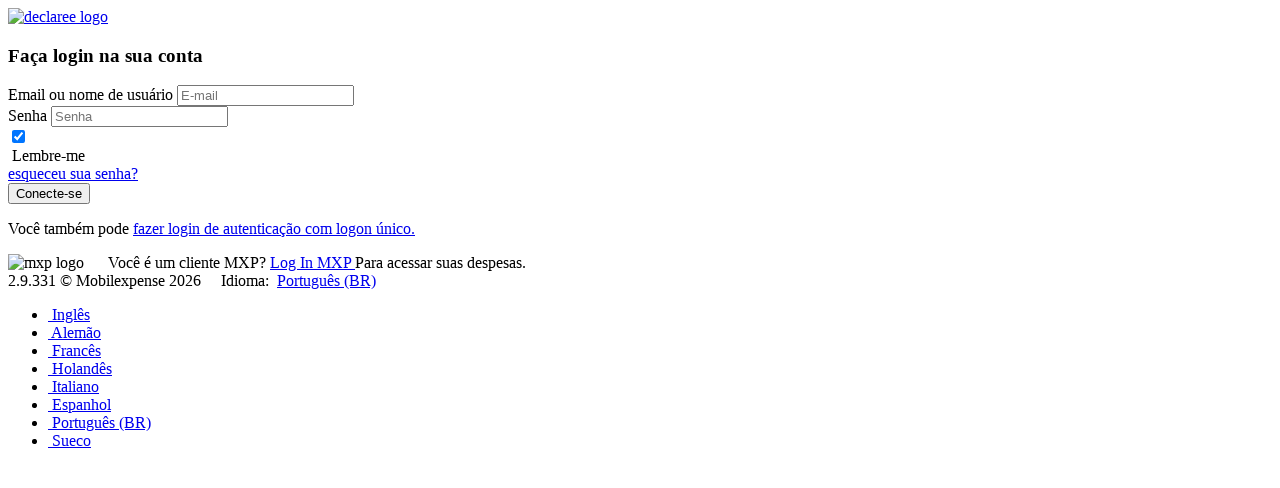

--- FILE ---
content_type: text/html; charset=UTF-8
request_url: https://app.declaree.com/login?_locale=pt_BR
body_size: 3099
content:
<!DOCTYPE html>
<!--[if lt IE 9 ]> <html class="ie ie8" lang="pt_BR"> <![endif]-->
<!--[if IE 9 ]> <html class="ie ie9" lang="pt_BR"> <![endif]-->
<!--[if IE 10 ]> <html class="ie ie1" lang="pt_BR"> <![endif]-->
<!--[if (gt IE 10) ]> <html class="ie" lang="pt_BR"> <![endif]-->
<!--[if !IE]><!-->
<script nonce="w8Ruffai8mq1wvxeZ8bviQ==">
if (/*@cc_on!@*/false) {
    document.documentElement.className+=' ie10';
}
</script>
<!--<![endif]-->
<!--[if !(IE)]><!--> <html lang="pt_BR"> <!--<![endif]-->

    <head>
        <meta http-equiv="X-UA-Compatible" content="IE=edge,chrome=1">
        <title>Declaree | Entre</title>
        <meta charset="UTF-8" />
                <meta name="description" content="Declaree fornece relatórios de despesa online. Tire uma foto utilizando o aplicativo para celular e suas despesas serão armazenadas em um resumo online automaticamente.">
        <meta name="viewport" content="width=device-width,initial-scale=1">
        <meta name="distribution" content="local">
	    <meta http-equiv="language" content="pt_BR">
        <meta http-equiv="Content-Type" content="text/html; charset=UTF-8">
                <meta name="mobile-web-app-capable" content="yes" />
        <meta name="apple-mobile-web-app-status-bar-style" content="black" />
        <!-- Apple icons -->
        <link rel="apple-touch-icon" href="/bundles/app/images/apple/apple-touch-icon.png" />

        <link rel="shortcut icon" href="/bundles/app/images/favicon.ico" />
        <link rel="preconnect" href="https://fonts.googleapis.com">
        <link rel="preconnect" href="https://fonts.gstatic.com" crossorigin>
        <link href="https://fonts.googleapis.com/css2?family=Inter&display=swap" rel="stylesheet">
            
    <link rel="stylesheet" href="/build/8248.0b59eaed.css"><link rel="stylesheet" href="/build/security.fd2de6fd.css">
            
        <link rel="stylesheet" href="/bundles/app/css/meawallet.css">

        
        
        <script type="text/javascript" nonce="w8Ruffai8mq1wvxeZ8bviQ==">
        (function() {
            if (navigator.userAgent.match(/iPhone/i) || navigator.userAgent.match(/iPod/i)) {
                $('head').append("<meta name='apple-itunes-app' content='app-id=563833764'>");
            }
        })();
        </script>
        

        
        
   
    <script src="/build/runtime.387cef66.js"></script><script src="/build/9513.1586ff25.js"></script><script src="/build/8248.c0d3507d.js"></script><script src="/build/security.6d567b17.js"></script>
    

        
    </head>
    <body class="security " >
                    
    <div class="container eternity-form">
        <div class="section-logo">
                                    <a href="/" class="logo"><img src="/bundles/app/images/mobilexpense-declaree_logo.svg" alt="declaree logo"/></a>        </div>
                
<div class="login-form-section">
    
    <form class="form-horizontal form-login" action="/login_check" method="post" autocomplete="off">
        <div class="login-content">
            <div class="section-title">
                <h3>Faça login na sua conta</h3>
            </div>
                
                            
                        
            <div class="login-error alert alert-danger hide">                
                <span></span>
                            </div>

            <div class="input-group username">
                <label>Email ou nome de usuário</label>
                <input id="username" type="text" required="required" name="_username" class="form-control" value="" placeholder="E-mail" autocomplete="off"/>
            </div>

            <div class="input-group">
                <label>Senha</label>
                <input type="password" id="password" required="required" name="_password" class="form-control" placeholder="Senha" autocomplete="off" />
            </div>
            
            <div class="login-form-links link1">
                <div class="checkbox">
                    <div class="custom-checkbox">
                        <input type="checkbox" id="remember_me" name="_remember_me" checked="checked" />
                    </div>
                    <span class="checkbox-text pull-left">&nbsp;Lembre-me</span>
                </div>
                <a class="forgot-password" href="/resetting/request">esqueceu sua senha?</a>
            </div>

            <div class="login-form-action clearfix">
                <input type="hidden" name="_csrf_token" value="61f30996fc259ddc7a2c45.1bQ2isqoySuiKIkcHusVbg6mlfoWdGVTxoASjFb5Hi0.n-1l5q7DvBzVbrtTWrJPIHnL15t7JTo6icVczjmgT3u6zW_og9G5e8N74g" />
                <input type="hidden" name="_target" value="/" />
                
                <button type="submit" class="btn btn-success btn-login pull-right">Conecte-se</button>
            </div>
    </div>
    <div class="login-sso">
    
                    <p>Você também pode <a class="single-sign-on" href=/sso> fazer login de autenticação com logon único. </a></p>
            </div>
    </form>
</div>

        <div class="section-mxp-logo">
            <img src="/bundles/app/images/mobilexpense-mxp_logo.svg" alt="mxp logo"/> &nbsp;&nbsp;&nbsp;&nbsp;
            <span>Você é um cliente MXP? <a class='mxp-url' href=https://xp1.mobilexpense.com/Home/login> Log In MXP </A> Para acessar suas despesas.</span>
        </div>
        
                    <div class="col languages text-center">
        <span class="version">2.9.331</span>

        <span> © Mobilexpense 2026&nbsp;&nbsp;&nbsp;&nbsp;</span>

        <span> Idioma:</span>&nbsp;

        <span class="dropdown dropup">

            <a class="dropdown-toggle" data-toggle="dropdown" href="#">
                <span>Português (BR)</span>
                <i class="fal fa-angle-down"></i>
            </a>
            <ul class="dropdown-menu">
                                                <li>
                    <a href="/login?_locale=en">
                        <i class="fal "></i>
                        &nbsp;<span>Inglês</span>
                    </a>
                </li>
                                                <li>
                    <a href="/login?_locale=de">
                        <i class="fal "></i>
                        &nbsp;<span>Alemão</span>
                    </a>
                </li>
                                                <li>
                    <a href="/login?_locale=fr">
                        <i class="fal "></i>
                        &nbsp;<span>Francês</span>
                    </a>
                </li>
                                                <li>
                    <a href="/login?_locale=nl">
                        <i class="fal "></i>
                        &nbsp;<span>Holandês</span>
                    </a>
                </li>
                                                <li>
                    <a href="/login?_locale=it">
                        <i class="fal "></i>
                        &nbsp;<span>Italiano</span>
                    </a>
                </li>
                                                <li>
                    <a href="/login?_locale=es">
                        <i class="fal "></i>
                        &nbsp;<span>Espanhol</span>
                    </a>
                </li>
                                                <li>
                    <a href="/login?_locale=pt_BR">
                        <i class="fal fa-check text-success"></i>
                        &nbsp;<span>Português (BR)</span>
                    </a>
                </li>
                                                <li>
                    <a href="/login?_locale=sv">
                        <i class="fal "></i>
                        &nbsp;<span>Sueco</span>
                    </a>
                </li>
                            </ul>

        </span>
    </div>

    </div>
    </body>
</html>



<script type="text/javascript" nonce="w8Ruffai8mq1wvxeZ8bviQ==">
    function pendoLearnMore($pendoModal, allowClose, userId) {
        var pendoAcceptSelector = '.pendo-accept';

        $('.pendo-learn-more').click(function() {
            $('.btn.pendo-learn-more').html('<i class="fal fa-spinner fa-spin"></i>');
            var pendoLearnMoreUrl = typeof userId !== 'undefined' ? '/pendo/learn-more/' + userId : '/pendo/learn-more';
            $.get(pendoLearnMoreUrl, function(data) {
                $pendoModal.html(data);
                $pendoModal.modal();

                if (!allowClose) {
                    $pendoModal.find('.close').remove()
                }

                $(pendoAcceptSelector).off('click')
                $(pendoAcceptSelector).click(function() {
                    var pendoTrackingStatus = $('input[name="user_pendo[pendoTrackingStatus]"]:checked').val() ?
                    2 :
                    3;

                    var pendoUpdateUrl = typeof userId !== 'undefined' ? '/pendo/update/' + pendoTrackingStatus + '/' + userId : '/pendo/update/' + pendoTrackingStatus;
                    $.post(pendoUpdateUrl, function(data) {
                        $pendoModal.modal('hide');
                    });
                });

            });
        });
    }
</script>
<script type="text/javascript" nonce="w8Ruffai8mq1wvxeZ8bviQ==">
    function loadPendo(apiKey, pendoSettings) {
        (function(p, e, n, d, o) {
            var v, w, x, y, z;
            o = p[d] = p[d] || {};
            o._q = o._q || [];
            v = ['initialize', 'identify', 'updateOptions', 'pageLoad', 'track'];
            for (w = 0, x = v.length; w < x; ++w) {
                (function(m) {
                    o[m] = o[m] || function() {
                        o._q[m === v[0] ? 'unshift' : 'push']([m].concat([].slice.call(arguments, 0)));
                    };
                })(v[w]);
            }
            y = e.createElement(n);
            y.async = !0;
            y.src = 'https://cdn.eu.pendo.io/agent/static/' + apiKey + '/pendo.js';
            z = e.getElementsByTagName(n)[0];
            z.parentNode.insertBefore(y, z);
        })(window, document, 'script', 'pendo');

        pendo.initialize(pendoSettings);
    }

    window.loadPendo = loadPendo;
</script>
